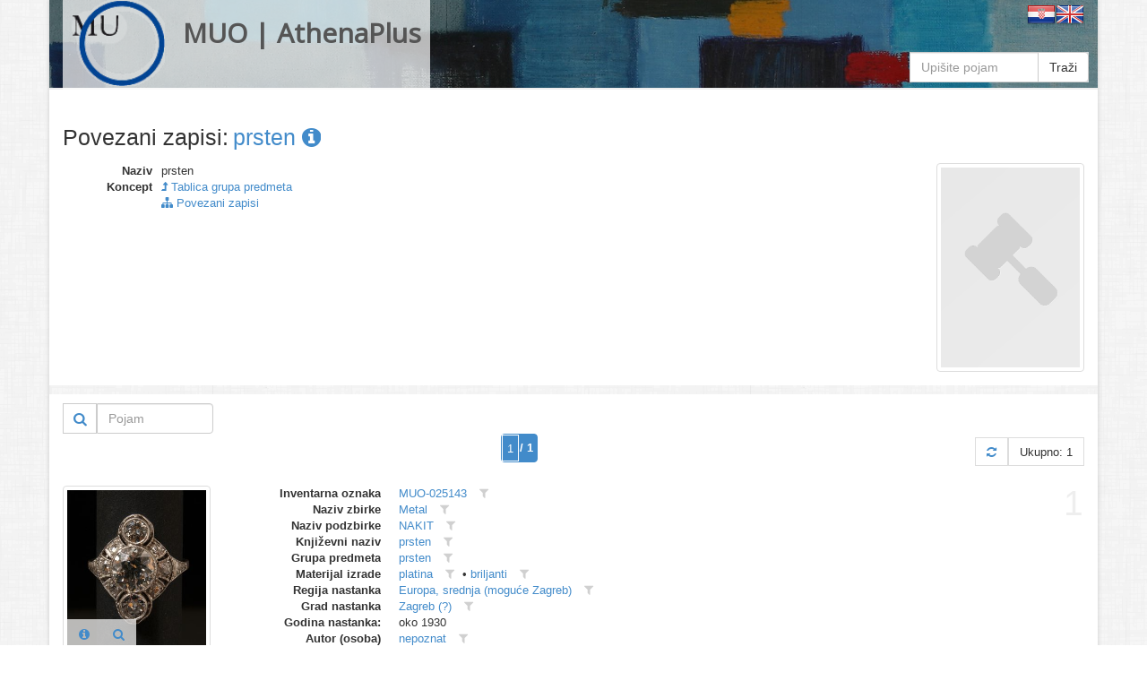

--- FILE ---
content_type: text/html
request_url: https://athena.muo.hr/?object=linked&c2o=5821
body_size: 5157
content:
<!DOCTYPE html><html lang="hr"><head><meta charset="utf-8"><meta name="viewport" content="width=1024"><title>MUO | AthenaPlus | Digitalni repozitorij | ArhivX</title><meta name="description" content="Repository of Museum of Arts and Crafts (MUO) in Zagreb for AthenaPlus network project (Access to cultural heritage networks for Europeana). Digital repository platform ArhivX provided by ArhivPRO."><meta http-equiv="X-UA-Compatible" content="IE=Edge,chrome=1"><meta name="google" value="notranslate"><base href="https://athena.muo.hr/"><link href="./template/athenaplus/img/favicon.ico" rel="shortcut icon" type="image/x-icon"><link href="./template/athenaplus/img/favicon.png" rel="icon" type="image/png"><link href="./lib/bootstrap/3.1.1/css/bootstrap.css" rel="stylesheet"><link href="./lib/font-awesome/4.1.0/css/font-awesome.min.css" rel="stylesheet"><link href="//fonts.googleapis.com/css?family=Open+Sans" rel="stylesheet"><link href="./template/athenaplus/css/main.css?_=1457596194" rel="stylesheet"><!--[if lt IE 9]><script src="./lib/js/html5shiv/html5shiv.js"></script><script src="./lib/js/respond/respond.min.js"></script><![endif]--><!--[if !IE]> --><script src="./lib/js/jquery/jquery.js"></script><!-- <![endif]--><!--[if IE]><script src="./lib/js/jquery/jquery1x.js"></script><![endif]--></head><body class="boxed-layout container"><div class="wrapper"><div id="header" class="header representation"><div class="navbar navbar-default"><div class="container"><div class="navbar-header header-white"><a href="./" class="navbar-brand"><img alt="logo" src="./template/athenaplus/img/logo.png" class="pull-left" style="height:96px;"><h2 class="pull-left">MUO | AthenaPlus</h2></a></div><div class="pull-right"><a href="./?i18n=code&code=hr"><img src="./template/arhivx/img/flag/32/HR.png"></a><a href="./?i18n=code&code=en"><img src="./template/arhivx/img/flag/32/EN.png"></a></div><div class=""><div class="search-top header-white"><form action="./"><div class="input-group"><input type="hidden" name="object" value="list"><input type="text" name="find" placeholder="Upišite pojam" class="form-control" value=""><span class="input-group-btn"><button type="submit" class="btn btn-default">Traži</button></span></div></form></div></div></div></div></div><div id="content" class="container content"><div class="row"><div class="col-md-12"><div itemscope itemtype="http://schema.org/Thing"><div class="row" style="margin-bottom:15px;"><div class="col-xs-12"><div class="axf-header" style="margin-right:5px;">Povezani zapisi:</div><h1 itemprop="name" class="axf-header" style="margin:0; overflow:hidden; text-overflow:ellipsis; white-space:nowrap;"><a itemprop="url" href="./?concept=detail&id=5821">prsten&#160;<i class="fa fa-info-circle"></i></a></h1></div></div><div class="row axf-list-row"><div class="axf-list-top clearfix"><div class="col-md-10 col-xs-8 axf-list-meta axf-list-top-height"><dl class="dl-horizontal axf-list-top-meta"><dt title="Naziv">Naziv</dt><dd>prsten</dd><dt>Koncept</dt><dd> <a href="?concept=list&class=6"><i class="fa fa-level-up"></i> Tablica grupa predmeta</a></dd><dt>&#160;</dt><dd> <a href="?object=linked&c2o=5821"><i class="fa fa-sitemap"></i> Povezani zapisi</a></dd></dl></div><div class="col-md-2 col-xs-4 axf-list-rep"><a href="./?concept=view&id=5821"><img itemprop="image" src="./admin/asset/img/concept_02.png" alt="thumb" class="axf-item-thumb thumbnail"></a></div></div><div class="back-main axf-list-top-separator">&#160;</div></div></div><div class="clearfix"><div class="pull-right"><form action="./" class="form-inline"><input name="object" value="linked" type="hidden"><input name="c2o" value="5821" type="hidden"><input name="published" value="y" type="hidden"><input name="restricted" value="n" type="hidden"><input name="mr4c[96][818][28589]" value="a" type="hidden"><input name="findf[818][28589]" value="a" type="hidden"><div class="input-group"><div class="input-group-btn" style="border: 1px solid #ccc;"><button type="submit" class="btn btn-sm btn-link" title="Traži"><i class="fa fa-search fa-lg"></i></button></div><input placeholder="Pojam" name="find" type="text" value="" class="form-control" style="width:130px;"></div></form></div></div><div class="paginator clearfix" style="margin:0 0 20px 0;"><ul class="pagination"><li class="active"><span style="padding:0;"><form class="ax-pager-form" onsubmit="Arhivx.pager.input(this); return false;"><input type="hidden" value="?object=linked&#38;c2o=5821&#38;page={p}"><input name="object" value="linked" type="hidden"><input name="c2o" value="5821" type="hidden"><input type="text" id="axf_pager_input_1" name="page" autocomplete="off" required="required" maxlength="1" min="1" max="1" value="1" placeholder="1" onfocus="return Arhivx.pager.event(event);" onblur="return Arhivx.pager.event(event);" onkeyup="return Arhivx.pager.event(event);" class="ax-pager-input" size="1"><label for="axf_pager_input_1" class="axf-pager-input-label">/ 1</label></form></span></li></ul><div class="paginator-total pull-right"><a class="paginator-label" href="?object=linked&#38;c2o=5821" title="Osvježi"><i class="fa fa-refresh"></i></a><span class="paginator-label">Ukupno: 1</span></div></div><div class="row axf-list-row axf-list-row-separator"><span class="axf-list-index">1</span><div class="col-md-2 col-xs-4 axf-list-rep"><a href="./?object=detail&id=18944"><img src="./files/representation/8/f0/907/cb6f64c9d868cb153ad729244ce85f6fdb.jpg" alt="thumb" class="axf-item-thumb thumbnail"></a><div class="axf-list-buttons opacity-white"><a class="btn btn-link" href="./?object=detail&id=18944" title="Detalji"><i class="fa fa-info-circle"></i></a><a class="btn btn-link" href="./?object=view&id=18944" title="Preglednik"><i class="fa fa-search"></i></a></div></div><div class="col-md-10 col-xs-8 axf-list-meta"><dl class="dl-horizontal"><dt>Inventarna oznaka</dt><dd><a href="?object=linked&c2o=71749" title="Povezani objekti" class="axf-item-linked-link">MUO-025143</a>&#160;<span title="Filtriraj vrijednost u trenutnom polju" class="axf-item-linked-icon" onclick="return Arhivx.Module.Record.filterFindf(817,71749);"><i class="fa fa-filter"></i></span></dd><dt>Naziv zbirke</dt><dd><a href="?object=linked&c2o=9" title="Povezani objekti" class="axf-item-linked-link">Metal</a>&#160;<span title="Filtriraj vrijednost u trenutnom polju" class="axf-item-linked-icon" onclick="return Arhivx.Module.Record.filterFindf(96,9);"><i class="fa fa-filter"></i></span></dd><dt>Naziv podzbirke</dt><dd><a href="?object=linked&c2o=39" title="Povezani objekti" class="axf-item-linked-link">NAKIT</a>&#160;<span title="Filtriraj vrijednost u trenutnom polju" class="axf-item-linked-icon" onclick="return Arhivx.Module.Record.filterFindf(97,39);"><i class="fa fa-filter"></i></span></dd><dt>Književni naziv</dt><dd><a href="?object=linked&c2o=1052" title="Povezani objekti" class="axf-item-linked-link">prsten</a>&#160;<span title="Filtriraj vrijednost u trenutnom polju" class="axf-item-linked-icon" onclick="return Arhivx.Module.Record.filterFindf(98,1052);"><i class="fa fa-filter"></i></span></dd><dt>Grupa predmeta</dt><dd><a href="?object=linked&c2o=5821" title="Povezani objekti" class="axf-item-linked-link">prsten</a>&#160;<span title="Filtriraj vrijednost u trenutnom polju" class="axf-item-linked-icon" onclick="return Arhivx.Module.Record.filterFindf(103,5821);"><i class="fa fa-filter"></i></span></dd><dt>Materijal izrade</dt><dd><a href="?object=linked&c2o=28935" title="Povezani objekti" class="axf-item-linked-link">platina</a>&#160;<span title="Filtriraj vrijednost u trenutnom polju" class="axf-item-linked-icon" onclick="return Arhivx.Module.Record.filterFindf(105,28935);"><i class="fa fa-filter"></i></span> &#149; <a href="?object=linked&c2o=28936" title="Povezani objekti" class="axf-item-linked-link">briljanti</a>&#160;<span title="Filtriraj vrijednost u trenutnom polju" class="axf-item-linked-icon" onclick="return Arhivx.Module.Record.filterFindf(105,28936);"><i class="fa fa-filter"></i></span></dd><dt>Regija nastanka</dt><dd><a href="?object=linked&c2o=12773" title="Povezani objekti" class="axf-item-linked-link">Europa, srednja (moguće Zagreb)</a>&#160;<span title="Filtriraj vrijednost u trenutnom polju" class="axf-item-linked-icon" onclick="return Arhivx.Module.Record.filterFindf(107,12773);"><i class="fa fa-filter"></i></span></dd><dt>Grad nastanka</dt><dd><a href="?object=linked&c2o=13085" title="Povezani objekti" class="axf-item-linked-link">Zagreb (?)</a>&#160;<span title="Filtriraj vrijednost u trenutnom polju" class="axf-item-linked-icon" onclick="return Arhivx.Module.Record.filterFindf(108,13085);"><i class="fa fa-filter"></i></span></dd><dt>Godina nastanka:</dt><dd>oko 1930</dd><dt>Autor (osoba)</dt><dd><a href="?object=linked&c2o=14723" title="Povezani objekti" class="axf-item-linked-link">nepoznat</a>&#160;<span title="Filtriraj vrijednost u trenutnom polju" class="axf-item-linked-icon" onclick="return Arhivx.Module.Record.filterFindf(120,14723);"><i class="fa fa-filter"></i></span></dd><dt>Autorska radionica (proizvođač)</dt><dd><a href="?object=linked&c2o=21242" title="Povezani objekti" class="axf-item-linked-link">nepoznata</a>&#160;<span title="Filtriraj vrijednost u trenutnom polju" class="axf-item-linked-icon" onclick="return Arhivx.Module.Record.filterFindf(122,21242);"><i class="fa fa-filter"></i></span></dd><dt>Broj komada</dt><dd>1</dd><dt>Visina 1 (cm)</dt><dd>1.8</dd><dt>Širina 1 (cm)</dt><dd>1.2</dd><dt>Opis predmeta</dt><dd>Glava prstena ovalna s tri veća briljanta. Središnji kamen veličene cca 1,5 karata, stari šlif s uklopcima ugljena i dva manja po cca 0.30 karata. Oval ispunjensa šest manjih briljanata cca 0.010 karata. Svi kamenovi su kvalitetni, prozirni i neobojeni.</dd><dt>Izložbe</dt><dd><a href="?object=linked&c2o=23594" title="Povezani objekti" class="axf-item-linked-link">2005/14, "Skriveno blago Muzeja za umjetnost i obrt", MUO,  Zagreb, 2005.</a>&#160;<span title="Filtriraj vrijednost u trenutnom polju" class="axf-item-linked-icon" onclick="return Arhivx.Module.Record.filterFindf(149,23594);"><i class="fa fa-filter"></i></span></dd><dt>Tehnika izrade</dt><dd><a href="?object=linked&c2o=31015" title="Povezani objekti" class="axf-item-linked-link">lijevanje</a>&#160;<span title="Filtriraj vrijednost u trenutnom polju" class="axf-item-linked-icon" onclick="return Arhivx.Module.Record.filterFindf(183,31015);"><i class="fa fa-filter"></i></span></dd></dl></div></div><div class="paginator clearfix" style="margin:0 0 20px 0;"><ul class="pagination"><li class="active"><span style="padding:0;"><form class="ax-pager-form" onsubmit="Arhivx.pager.input(this); return false;"><input type="hidden" value="?object=linked&#38;c2o=5821&#38;page={p}"><input name="object" value="linked" type="hidden"><input name="c2o" value="5821" type="hidden"><input type="text" id="axf_pager_input_2" name="page" autocomplete="off" required="required" maxlength="1" min="1" max="1" value="1" placeholder="1" onfocus="return Arhivx.pager.event(event);" onblur="return Arhivx.pager.event(event);" onkeyup="return Arhivx.pager.event(event);" class="ax-pager-input" size="1"><label for="axf_pager_input_2" class="axf-pager-input-label">/ 1</label></form></span></li></ul><div class="paginator-total pull-right"><a class="paginator-label" href="?object=linked&#38;c2o=5821" title="Osvježi"><i class="fa fa-refresh"></i></a><span class="paginator-label">Ukupno: 1</span></div></div></div></div></div><div id="footer" class="footer"><div class="container"><div class="row"><div class="col-md-4">  <div class="headline">  <h4>O projektu AthenaPlus</h4></div><p><p>AthenaPlus je mreža, osnovana u ožujku 2013., koja ima za cilj omogućavanje pristupa mrežama kulturne baštine, obogaćivanje metapodataka, poboljšanje višejezične terminologije, te prilagođavanje podataka korisnicima s različitim potrebama. Konzorcij Athene Plus sastoji se od ukupno 40 partnera iz 21 države članice. AthenaPlus je usko povezana s Europeana platformom pomoću koje koje će veliku količinu digitaliziranog kulturnog sadržaja učiniti dostupnim za korisnike.</p><p>Projekt je dobio sredstva EU Programa podrške politikama za primjenu informacijskih i komunikacijskih tehnologije (ICT PSP) kao dijela Okvirnog programa za konkurentnost i inovativnost (CIP). Sudjelovanje Muzeja za umjetnost i obrt u projektu Partage Plus financijski će podržati Ministarstvo kulture Republike Hrvatske i Gradski ured za obrazovanje, kulturu i šport grada Zagreba.</p></p></div><div class="col-md-4"> <div class="headline">  <h4>Informacije</h4></div><p><p>Jedan od primarnih zadataka je pridonijeti više od 3,6 milijuna jedinica do 30. kolovoza 2015. godine, s fokusom na sadržaj muzeja, ali također i na sadržaj drugih institucija koje su neposredni ili posredni nositelji kulture, kao što su knjižnice, arhivi, istraživački centri, ministarstva, vladine organizacije, razna poduzeća, a također je uključen i privatni sektor.</p><p>Cilj projekta je obogaćivanje i unaprjeđivanje pretraživanja i pronalaženja željenog sadržaja Europeane, kao i što bolje prilagođavanje i dogradnja višejezičnog tezaurusa na 25 jezika, te poboljšanje kvalitete i povećanje kvantitete metapodataka.<p></p></div><div class="col-md-4"> <div class="headline" style="margin-bottom:10px;">  <h4>Linkovi</h4></div><p class="text-center"><a class="btn btn-default" target="_blank" href="javascript:alert('Nije poznato!');"><img alt="europeana" src="./template/athenaplus/img/europeana_logo.png" style="height:100px;"><br>Europeana collection (???)</a><br><br><a class="btn btn-default" target="_blank" href="http://athenaplus.eu/index.php?en/153/partners-and-contributors"><img alt="AthenaPlus" src="./template/athenaplus/img/AthenaPlus_small.jpg" style="height:100px;"></a></p></div></div></div></div><div class="copyright"><div class="container"><div class="row"><div class="col-md-6">  2014 &copy; MUO</div><div class="col-md-6"> <a id="ax_logo" class="ax-logo pull-right" href="http://indigo.arhivx.net/" target="_blank" title="Powered by Indigo"><img class="ax-logo-img" title="Powered by Indigo" alt="indigo" src="http://indigo.arhivx.net/api/logo/indigo-gray.png" src-trans="http://indigo.arhivx.net/api/logo/indigo-gray.png" src-color="http://indigo.arhivx.net/api/logo/indigo-color.png"><span class="ax-logo-inf">Powered by Indigo</span></a></div></div></div></div></div><!--[if lt IE 8]><style>body>.wrapper{display:none;}body>.ie8{display:block !important;z-index:99999;text-align:center;background:#FFF;position:fixed;height:100%;width:100%;top:0;left:0;right:0;bottom:0;}</style><div class="ie8" style="display:none;"><div style="height:9em;"><p style="color:red;font-size:2em;"><stong>Vaš preglednik nije podržan!</strong></p><p><a href="http://www.whatbrowser.org/intl/hr/" target="_blank">www.whatbrowser.org</a></p><p><a href="http://browsehappy.com/" target="_blank">browsehappy.com</a></p></div><div style="position:absolute;top:9em;bottom:0;left:0;right:0;"><iframe src="http://www.whatbrowser.org/intl/hr/" style="width:100%;height:100%;position:absolute;top:0;bottom:0;left:0;right:0;"></iframe></div></div><![endif]--><script src="./lib/bootstrap/bootstrap.js"></script><script src="./lib/js/underscore/underscore-min.js"></script><script src="./module/record/record.js"></script><script src="./template/arhivx/js/pager.js"></script><script src="./template/arhivx/js/main.js?_=1457596194"></script><script type="text/javascript">var Arhivx = Arhivx||{};
Arhivx.ROOT="https://athena.muo.hr/";
jQuery(function($){
/*!
 * Arhivx, copyright ArhivPRO d.o.o.
 */

Arhivx.logo();
});</script><script>// new GA code
// ax server : athena.muo.hr; UA-55334013-1;
(function(i,s,o,g,r,a,m){i['GoogleAnalyticsObject']=r;i[r]=i[r]||function(){(i[r].q=i[r].q||[]).push(arguments)},i[r].l=1*new Date();a=s.createElement(o),m=s.getElementsByTagName(o)[0];a.async=1;a.src=g;m.parentNode.insertBefore(a,m)})(window,document,'script','//www.google-analytics.com/analytics.js','ga');ga('create', 'UA-55334013-1', 'auto');ga('send', 'pageview');var AX=AX||{};AX.ga_property='UA-55334013-1';AX.ga_server='athena.muo.hr';</script></body></html>